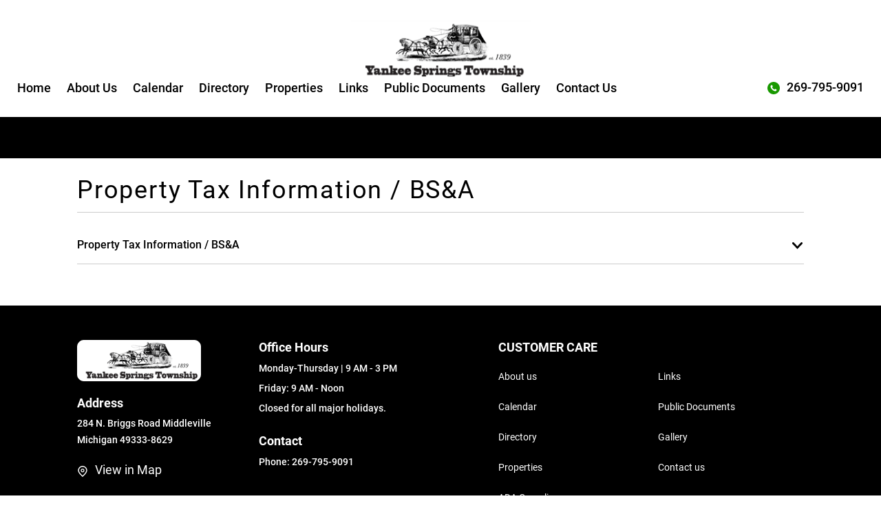

--- FILE ---
content_type: text/html; charset=UTF-8
request_url: https://yankeespringstwp.org/department-details/28
body_size: 2918
content:
<html>

<head>
    <meta charset="UTF-8" />
    <meta name="viewport" content="width=device-width, initial-scale=1" />
    <link rel="shortcut icon" href="https://yankeespringstwp.org/assets/img/favicon.png " type="image/x-icon">
    <title>Yankee Springs Township | Property Tax Information / BS&amp;A</title>


    <link href="https://yankeespringstwp.org/assets/css/front/bootstrap.min.css?1769019271" rel="stylesheet">
    <script src="https://yankeespringstwp.org/assets/js/front/bootstrap.bundle.min.js"></script>

    <link rel="stylesheet" href="https://yankeespringstwp.org/assets/css/front/nav-core.min.css?1769019271">
    <link rel="stylesheet" href="https://yankeespringstwp.org/assets/css/front/nav-layout.min.css?1769019271">
    <link rel="stylesheet" href="https://yankeespringstwp.org/assets/css/front/slick.css?1769019271">
    <link rel="stylesheet" href="https://yankeespringstwp.org/assets/css/front/slick-theme.css?1769019271">

    <!-- <link rel="stylesheet" href="https://yankeespringstwp.org/assets/css/front/bootstrap.min.css?1769019271"> -->
    <link rel="stylesheet" href="https://yankeespringstwp.org/assets/css/front/baguetteBox.min.css?1769019271">

    <link rel="stylesheet" href="https://yankeespringstwp.org/assets/css/front/custom.css?1769019271">
    <link rel="stylesheet" href="https://yankeespringstwp.org/assets/css/front/responsive.css?1769019271">
    
</head>

<body>
    <div id="cover-spin"></div>

    <header>
    <div class="header-inner">
        <div class="logo">
            <a href="https://yankeespringstwp.org">
                <img src="https://yankeespringstwp.org/assets/img/logo.png" alt="Yankee Springs Township">
            </a>
            <a href="#" class="nav-button">
                <div id="nav-icon3">
                    <span></span>
                    <span></span>
                    <span></span>
                </div>

            </a>
        </div>
        <div class="header-menu">
            <nav class="nav">
                <ul>


                    <li><a href="https://yankeespringstwp.org" class="active_menu ">Home
                        </a></li>
                    <li><a href="https://yankeespringstwp.org/about-us"
                            class="active_menu ">About
                            Us</a></li>
                    <li><a href="https://yankeespringstwp.org/calendar"
                            class="active_menu ">Calendar</a></li>
                    <li><a href="https://yankeespringstwp.org/directory"
                            class="active_menu ">Directory</a></li>
                    <li><a href="https://yankeespringstwp.org/properties"
                            class="active_menu ">Properties</a></li>
                    <li><a href="https://yankeespringstwp.org/useful-links"
                            class="active_menu ">Links</a></li>
                    <li><a href="https://yankeespringstwp.org/public-document"
                            class="active_menu ">Public Documents</a></li>
                    <li><a href="https://yankeespringstwp.org/photo-gallery"
                            class="active_menu ">Gallery</a></li>
                    <li><a href="https://yankeespringstwp.org/contact-us"
                            class="active_menu ">Contact Us</a></li>
                    <li><a href="tel:2697959091">
                            <img src="https://yankeespringstwp.org/assets/img/call-icon.svg" alt="">269-795-9091
                        </a>
                    </li>
                </ul>
            </nav>
        </div>
    </div>
</header>

    <section class="content">
            <div class="home-text-slide">
              <p>
                              Pond Application &amp; Ordinance effective 6/20/2025;
                              Planned Mineral Removal Draft 2 is now on the web!
                      </p>
      </div>    <div class="cms-page full-acc">
        <div class="container">
            <div class="page-heading">
                <h1>Property Tax Information / BS&amp;A</h1>
            </div>
            <div class="acc-wrapper acc-plain">
                                                            <div class="acc-container">
                            <div class="acc-toggle">
                                <label>Property Tax Information / BS&amp;A</label>
                                <span class="acc-indicator"></span>
                            </div>

                            <div class="acc-body">
                                                                <p><p><a href="https://bsaonline.com/?uid=734">Home | Yankee Springs Township | BS&amp;A Online (bsaonline.com)</a></p></p>
                            </div>
                        </div>
                                                </div>
        </div>
    </div>
    </section>
    <div id="dynamic_html_div"></div>
    <footer>
    <div class="container">
        <div class="footer-section">
            <div class="footer-left">
                <img src="https://yankeespringstwp.org/assets/img/footer-logo.png" alt="Yankee Springs">
                <p><strong>Address</strong>284 N. Briggs Road Middleville <br>Michigan 49333-8629</p>
                <a href="https://maps.app.goo.gl/M6EGvEBPM7HJDVPA8" target="_blank" aria-label="open in a new tab"
                    rel="noreferrer"><img src="https://yankeespringstwp.org/assets/img/map-icon.svg" alt="">View in Map</a>
            </div>
            <div class="footer-middle">
                <h3>Office Hours</h3>
                <p>Monday-Thursday | 9 AM - 3 PM</p>
                <p>Friday: 9 AM - Noon</p>
                <p>Closed for all major holidays.</p>

                <h3 class="send-heading">Contact</h3>
                <p>Phone:
                    <a href="tel:2697959091">269-795-9091</a>
                </p>
                
            </div>
            <div class="footer-right">
                <h3>CUSTOMER CARE</h3>
                <ul>
                    <li>
                        <a href="https://yankeespringstwp.org/about-us">About us</a>
                    </li>
                    <li>
                        <a href="https://yankeespringstwp.org/useful-links">Links</a>
                    </li>
                    <li>
                        <a href="https://yankeespringstwp.org/calendar">Calendar</a>
                    </li>
                    <li>
                        <a href="https://yankeespringstwp.org/public-document">Public Documents</a>
                    </li>
                    <li>
                        <a href="https://yankeespringstwp.org/directory">Directory</a>
                    </li>
                    <li>
                        <a href="https://yankeespringstwp.org/photo-gallery">Gallery</a>
                    </li>
                    <li>
                        <a href="https://yankeespringstwp.org/properties">Properties</a>
                    </li>
                    <li>
                        <a href="https://yankeespringstwp.org/contact-us">Contact us</a>
                    </li>
                    <li>
                        <a href="https://yankeespringstwp.org/ada-compliance">ADA Compliance</a>
                    </li>
                </ul>
            </div>
        </div>
        <div class="copyright">
            <p>Yankee Springs Township is located in <a href="https://www.barrycounty.org/" target="_blank"
                    aria-label="open in a new tab" rel="noreferrer">Barry County</a>. Read Yankee Springs Township's <a
                    href="https://yankeespringstwp.org/disclaimer">Web Site
                    Disclaimer</a>. <br> Copyright © 2026 - Yankee Springs Township, All Right Reserved.
                Powered by <a href="https://oceaninc.com/" target="_blank" aria-label="open in a new tab"
                    rel="noreferrer">Ocean Omega</a>
            </p>
        </div>
    </div>
</footer>

    <div id="dynamic_footer_content"></div>

    <script src="https://yankeespringstwp.org/assets/js/front/jquery.min.js"></script>
    <script src="https://yankeespringstwp.org/assets/js/front/nav.jquery.min.js"></script>

    <script>
        $('.nav').nav();
    </script>
    <script src="https://yankeespringstwp.org/assets/js/front/jquery-2.2.0.min.js"></script>

    <!-- lite picker-->
    <script src="https://yankeespringstwp.org/assets/libs/litepicker/dist/litepicker.js"></script>
    <script src="https://yankeespringstwp.org/assets/js/front/baguetteBox.min.js"></script>
    <script src="https://yankeespringstwp.org/assets/js/front/slick.js"></script>
    
    <script type="text/javascript">
        $(document).ready(function() {
            baguetteBox.run('.faq-section');
            $('.accordion-item:first-child .accordion-collapse').toggleClass('show');
        });
        $(document).ready(function() {
            baguetteBox.run('.taccordion');
            $('.accordion-item:first-child .accordion-collapse').toggleClass('show');
            $('.accordion-item:first-child .accordion-button').removeClass('collapsed');
        });
        $(document).ready(function() {
            baguetteBox.run('.tz-gallery');
            $('.carousel-item:first-child').toggleClass('active');
        });
        $(document).ready(function() {
            baguetteBox.run('.accordion');
            $('.faq-section .accordion-item:first-child .accordion-collapse').toggleClass('show');
            $('.faq-section .accordion-item:first-child .accordion-button').toggleClass('collapsed');
        });
        $(document).on('ready', function() {
            $(".regular").slick({
                dots: false,
                centerMode: true,
                infinite: true,
                slidesToShow: 4,
                slidesToScroll: 1,
                nav: false,
                responsive: [{
                    breakpoint: 1199,
                    settings: {
                        slidesToShow: 3,
                        slidesToScroll: 1
                    }
                }, {
                    breakpoint: 767,
                    settings: {
                        slidesToShow: 2,
                        slidesToScroll: 1
                    }
                }]
            });
        });
        $(document).on('ready', function() {
            $(".events").slick({
                autoplay: true,
                dots: true,
                infinite: true,
                arrows: false,
                slidesToShow: 2.5,
                slidesToScroll: 1,
                nav: false,
                responsive: [{
                    breakpoint: 1024,
                    settings: {
                        slidesToShow: 3,
                        slidesToScroll: 1
                    }
                }, {
                    breakpoint: 767,
                    settings: {
                        slidesToShow: 2,
                        slidesToScroll: 1
                    }
                }, {
                    breakpoint: 545,
                    settings: {
                        slidesToShow: 1,
                        slidesToScroll: 1
                    }
                }]
            });
        });
        $(document).on('ready', function() {
            $(".calender").slick({
                autoplay: true,
                dots: false,
                infinite: true,
                arrows: false,
                slidesToShow: 1,
                slidesToScroll: 1,
                nav: false
            });
        });


        // Custom-Accordion
        const allAccordion = document.querySelectorAll('.acc-toggle');
        allAccordion.forEach(function(toggle) {
            toggle.addEventListener('click', accFunction);
        });
        let accThis;
        let childEle;

        function accFunction(e) {
            accThis = this;
            childEle = this.parentElement.parentElement;
            if (this.parentElement.classList.contains('acc-open') === true) {
                this.parentElement.classList.remove('acc-open');
                this.parentElement.querySelector('.acc-body').classList.remove('acc-body-active');
            } else {
                closeSiblings();
                this.parentElement.classList.add('acc-open');
                this.parentElement.querySelector('.acc-body').classList.add('acc-body-active');
            }
        }

        function closeSiblings() {
            for (let i = 0; i <= childEle.childElementCount - 1; i++) {
                if (childEle.children[i].classList.contains('acc-open') === true) {
                    for (let j = 0; j <= childEle.children[i].childElementCount - 1; j++) {
                        if (childEle.children[i].children[j].classList.contains('acc-body-active') === true) {
                            childEle.children[i].classList.remove('acc-open');
                            childEle.children[i].children[j].classList.remove('acc-body-active');
                        }
                    }
                }
            }
        }

        function ajaxRequest(url, method = 'post', dataString = {}) {
            showLoadingAnimation();
            return xhrRequest = $.ajax({
                url: url,
                type: method,
                data: dataString,
                dataType: 'json',
                headers: {
                    'X-CSRF-TOKEN': $('meta[name="_token"]').attr('content')
                },
            });
        }


        function ajaxRequestWithFile(url, method = 'post', formSelector) {
            showLoadingAnimation();
            return xhrRequest = $.ajax({
                url: url,
                type: method,
                data: new FormData(document.getElementById(formSelector)),
                dataType: 'json',
                contentType: false,
                cache: false,
                processData: false,
                headers: {
                    'X-CSRF-TOKEN': $('meta[name="_token"]').attr('content')
                },
            });
        }

        function showLoadingAnimation() {
            $('.dataTables_processing').hide(0);
            $('.cover-spin').show(0);
        }

        function removeLoadingAnimation() {
            $('.cover-spin').hide(0);
        }
        $.ajaxSetup({
            headers: {
                'X-CSRF-TOKEN': "N2mvq9RvLaSK4IzwAUT9e530UWrubrEpGCeujgkC"
            }
        });

        function getEventHTML(ele, id = '') {
            var url = "https://yankeespringstwp.org/show/event";
            showLoadingAnimation();
            ajaxRequest(url, "POST", {
                    id: id
                }, )
                .done(function(response) {
                    $('#dynamic_html_div').html(response.html);
                    $('#event-details').modal('show');
                });
        }

        function eventFilter(ele, type) {
            $(".filter-event").removeClass("active");
            $(ele).addClass('active');
            var url = "https://yankeespringstwp.org/filter";
            showLoadingAnimation();
            ajaxRequest(url, "POST", {
                    type: type
                }, )
                .done(function(response) {
                    if (response.events) {
                        $(`#no_event`).html('');
                        $(`#show_event`).html('');
                        $(`#currentEventCount`).html('');
                        $(`#eventDayName`).html('');
                        $(`#show_event`).append(response.events);
                        $(`#currentEventCount`).append(response.currentEventCount);
                        $(`#eventDayName`).append(response.currentEventDate);
                    } else {
                        $(`#show_event`).html('');
                        $(`#currentEventCount`).html('');
                        $(`#eventDayName`).html('');
                        $(`#no_event`).html('');
                        $(`#no_event`).append(response.events);
                        $(`#currentEventCount`).append(response.currentEventCount);
                        $(`#eventDayName`).append(response.currentEventDate);
                    }
                    removeLoadingAnimation();
                });
        }
    </script>
    </body>

</html>


--- FILE ---
content_type: text/css
request_url: https://yankeespringstwp.org/assets/css/front/nav-layout.min.css?1769019271
body_size: 735
content:
@font-face {
    font-family: icon-font;
    src: url(../fonts/icon-font.eot);
    src: url(../fonts/icon-font.eot?#iefix) format('eot'), url(../fonts/icon-font.woff) format('woff'), url(../fonts/icon-font.ttf) format('truetype'), url(../fonts/icon-font.svg#icon-font) format('svg')
}

.icon-desktop:before,
.icon-menu-close:before,
.icon-menu:before,
.icon-mobile:before,
.icon-submenu-down:before,
.icon-submenu-right:before,
.icon-world:before,
.nav .nav-submenu>a:after,
.nav-button:before,
.nav-close:before,
.nav>ul>.nav-submenu>a:after,
header h1:before {
    font-family: icon-font;
    -webkit-font-smoothing: antialiased;
    -moz-osx-font-smoothing: grayscale;
    font-style: normal;
    font-variant: normal;
    font-weight: 400;
    text-decoration: none;
    text-transform: none;
    vertical-align: top
}

.icon-desktop:before {
    content: "\E001"
}

.icon-menu-close:before {
    content: "\E002"
}

.icon-menu:before {
    content: "\E003"
}

.icon-mobile:before {
    content: "\E004"
}

.icon-submenu-down:before {
    content: "\E005"
}

.icon-submenu-right:before {
    content: "\E006"
}

.icon-world:before {
    content: "\E007"
}

.nav-button,
.nav-close {
    position: fixed;
    top: 0;
    width: 2.4rem;
    height: 4.4rem;
    overflow: hidden;
    z-index: 902;
    cursor: pointer;
    text-decoration: none;
    line-height: 4.4rem;
    background: #26201C;
    color: #A69A94
}

.nav-button:before,
.nav-close:before {
    display: block;
    text-align: center
}

.nav-button {
    display: block;
    right: 1rem;
    font-size: 1.7rem
}

.nav-button:before {
    content: "\E003"
}

.nav-close {
    display: none;
    right: 4rem;
    font-size: 1.9rem
}

.nav-close:before {
    content: "\E002"
}

.nav {
    padding-top: 4.4rem;
    background: #26201C;
    color: #A69A94
}

.nav ul {
    border-radius: 0 0 6px 6px;
    background: #26201C
}

.nav ul ul {
    background: #2f2722
}

.nav ul ul ul {
    background: #382f29
}

.nav ul ul ul ul {
    background: #40362f
}

.nav ul ul ul ul ul {
    background: #493e36
}

.nav li {
    border-top: 1px solid #59544F;
    cursor: pointer
}

.nav .nav-submenu>ul {
    margin-left: 10px
}

.nav .nav-submenu>a {
    padding-right: 30px!important
}

.nav a,
.nav a:active,
.nav a:hover,
.nav a:visited {
    text-decoration: none
}

.nav .nav-submenu>a:after {
    position: absolute;
    display: block;
    right: 10px;
    top: 1px;
    content: "\E005"
}

@media only screen and (min-width:992px) {
    header {
        position: relative
    }
    header h1:before {
        content: "\E001"
    }
    .nav-button {
        display: none
    }
    .nav {
        padding: 0!important
    }
    .nav>ul>li {
        border-top: none
    }
    .nav li>ul {
        box-shadow: 0 0 5px 0 rgba(0, 0, 0, .75)
    }
    .nav ul ul ul {
        border-radius: 0 6px 6px
    }
    .nav ul ul ul li:first-child {
        border-top: none
    }
    .nav .nav-left>ul {
        border-radius: 6px 0 6px 6px
    }
    .nav .nav-submenu li {
        min-width: 110px
    }
    .nav .nav-submenu>ul {
        margin: 0
    }
    .nav>ul>.nav-submenu>a:after {
        content: "\E005"
    }
    .nav .nav-submenu>a:after {
        content: "\E006"
    }
}

--- FILE ---
content_type: text/css
request_url: https://yankeespringstwp.org/assets/css/front/custom.css?1769019271
body_size: 6460
content:
@font-face {
    font-family: 'Roboto';
    src: url('fonts/Roboto-ThinItalic.woff2') format('woff2'), url('fonts/Roboto-ThinItalic.woff') format('woff');
    font-weight: 100;
    font-style: italic;
    font-display: swap;
}

@font-face {
    font-family: 'Roboto';
    src: url('fonts/Roboto-Medium.woff2') format('woff2'), url('fonts/Roboto-Medium.woff') format('woff');
    font-weight: 500;
    font-style: normal;
    font-display: swap;
}

@font-face {
    font-family: 'Roboto';
    src: url('fonts/Roboto-Thin.woff2') format('woff2'), url('fonts/Roboto-Thin.woff') format('woff');
    font-weight: 100;
    font-style: normal;
    font-display: swap;
}

@font-face {
    font-family: 'Roboto';
    src: url('fonts/Roboto-MediumItalic.woff2') format('woff2'), url('fonts/Roboto-MediumItalic.woff') format('woff');
    font-weight: 500;
    font-style: italic;
    font-display: swap;
}

@font-face {
    font-family: 'Roboto';
    src: url('fonts/Roboto-Black.woff2') format('woff2'), url('fonts/Roboto-Black.woff') format('woff');
    font-weight: 900;
    font-style: normal;
    font-display: swap;
}

@font-face {
    font-family: 'Roboto';
    src: url('fonts/Roboto-Regular.woff2') format('woff2'), url('fonts/Roboto-Regular.woff') format('woff');
    font-weight: normal;
    font-style: normal;
    font-display: swap;
}

@font-face {
    font-family: 'Roboto';
    src: url('fonts/Roboto-Bold.woff2') format('woff2'), url('fonts/Roboto-Bold.woff') format('woff');
    font-weight: bold;
    font-style: normal;
    font-display: swap;
}

@font-face {
    font-family: 'Roboto';
    src: url('fonts/Roboto-Italic.woff2') format('woff2'), url('fonts/Roboto-Italic.woff') format('woff');
    font-weight: normal;
    font-style: italic;
    font-display: swap;
}

@font-face {
    font-family: 'Roboto';
    src: url('fonts/Roboto-LightItalic.woff2') format('woff2'), url('fonts/Roboto-LightItalic.woff') format('woff');
    font-weight: 300;
    font-style: italic;
    font-display: swap;
}

@font-face {
    font-family: 'Roboto';
    src: url('fonts/Roboto-Light.woff2') format('woff2'), url('fonts/Roboto-Light.woff') format('woff');
    font-weight: 300;
    font-style: normal;
    font-display: swap;
}

@font-face {
    font-family: 'Roboto';
    src: url('fonts/Roboto-BoldItalic.woff2') format('woff2'), url('fonts/Roboto-BoldItalic.woff') format('woff');
    font-weight: bold;
    font-style: italic;
    font-display: swap;
}

@font-face {
    font-family: 'Roboto';
    src: url('fonts/Roboto-BlackItalic.woff2') format('woff2'), url('fonts/Roboto-BlackItalic.woff') format('woff');
    font-weight: 900;
    font-style: italic;
    font-display: swap;
}

body {
    font-family: 'Roboto' !important;
    font-size: 14px;
    line-height: 24px;
    color: #000;
}

a,
a:hover,
a:focus {
    transition: 0.3s;
    outline: none;
    text-decoration: none;
}

.container {
    position: relative;
    max-width: 1080px !important;
}


/* Header */

header {
    padding: 15px 30px;
}

.header-inner {
    display: flex;
    align-items: center;
    /* justify-content: space-between; */
}

.header-inner .logo,
.header-inner .search-box {
    width: 260px;
}

.header-inner .header-menu {
    width: calc(100% - 260px);
    text-align: left;
    padding-left: 80px;
}

.header-inner nav.nav,
.header-inner .nav ul {
    background: transparent;
    box-shadow: none;
    line-height: unset;
    position: unset !important;
    height: unset;
}

.header-inner .nav li {
    margin: 0 20px;
    vertical-align: middle;
    float: none;
}

.header-inner .nav a,
.top-right a {
    font-size: 20px;
    color: #000;
    font-weight: 500;
    position: relative;
    padding: 0;
    background: transparent !important;
}

.top-right {
    text-align: right;
}

.header-inner .nav a:after {
    content: "";
    border-bottom: 2px solid #000;
    display: block;
    position: absolute;
    left: 0;
    right: 0;
    border-radius: 100px;
    padding: 0;
    bottom: -10px;
    width: 0;
    transition: 0.3s;
}

.header-inner .nav a:first-child.active:after {
    display: none;
}

.header-inner .nav a:hover:after,
.header-inner .nav a.active:after {
    width: 100%;
    transition: 0.3s;
}

.top-inner {
    display: grid;
    grid-template-columns: 1fr 1fr 1fr;
    margin-bottom: 10px;
    align-items: center;
}

.top-right a img {
    margin-right: 10px;
}

.search-box {
    position: relative;
    width: 400px;
    margin: 0 auto;
}

.search-box input {
    background: #f4f4f4 !important;
    height: 40px !important;
    border: none !important;
    border-radius: 10px !important;
    width: 100% !important;
    padding: 0 15px !important;
    -webkit-box-sizing: border-box !important;
    box-sizing: border-box !important;
    margin: 0 !important;
}

.search-box button {
    position: absolute;
    top: 1px;
    right: 15px;
    border: none;
    bottom: 1px;
    padding: 0;
    background: transparent;
    height: 40px;
}

.carousel-item img {
    height: 550px;
}

.gallery {
    padding: 30px 0;
}

.gallery button.slick-arrow {
    display: none !important;
}

.gallery section {
    margin: 0 !important;
}

.slick-slide {
    height: unset;
}

.gallery img {
    border-radius: 15px;
    width: 100%;
    height: 500px;
    object-fit: cover;
}

.gallery .slick-slide {
    padding: 0 15px;
    outline: none;
}

.custom-heading h3 {
    font-size: 32px;
    margin-bottom: 30px;
    font-weight: 600;
}

.gallery .custom-heading {
    text-align: center;
}

.faq-section {
    padding-top: 50px;
}

.faq-section .acc-wrapper {
    display: block;
}

.faq-section .acc-toggle label {
    font-size: 16px;
    color: #000;
    font-weight: 600;
}

.faq-section .acc-body {
    padding: 10px 0 0 0;
    font-size: 16px;
    line-height: 26px;
}

.faq-section .accordion-item:last-child {
    border: none;
}

.accordion-button::after {
    background-image: url(../../img/down-arrow.svg) !important;
    width: 15px;
    height: 15px;
    background-size: 15px;
}

.faq-section .accordion-button:not(.collapsed)::after {
    transform: unset;
}

.faq-section .accordion-button.collapsed::after {
    transform: rotate(-180deg);
}

.faq-section .acc-toggle {
    border: none;
    padding: 0;
}

.faq-section .acc-container {
    border-bottom: 1px solid #ccc;
    padding: 15px 0;
}

.faq-section .acc-toggle .acc-indicator {
    top: 5px;
}

.acc-toggle .acc-indicator::before {
    width: 15px;
    height: 15px;
    background-size: 15px;
}


/* End Header */


/* Home page */

.banner-text h1 {
    position: absolute;
    margin: 0;
    bottom: 30px;
    color: #fff;
    font-size: 76px;
}

.banner-text h1 strong {
    font-size: 46px;
    font-weight: 500;
    display: block;
}

.home-text-slide {
    background: #000;
    padding: 18px 5px;
    text-align: center;
    overflow: hidden;
}

.home-text-slide p {
    margin: 0;
    font-size: 16px;
    text-align: right;
    color: #fff;
    -moz-transform: translateX(100%);
    -webkit-transform: translateX(100%);
    transform: translateX(100%);
    -moz-animation: my-animation 60s linear infinite;
    -webkit-animation: my-animation 60s linear infinite;
    animation: my-animation 60s linear infinite;
    white-space: nowrap;
}


/* for Firefox */

@-moz-keyframes my-animation {
    from {
        -moz-transform: translateX(100%);
    }
    to {
        -moz-transform: translateX(-100%);
    }
}


/* for Chrome */

@-webkit-keyframes my-animation {
    from {
        -webkit-transform: translateX(100%);
    }
    to {
        -webkit-transform: translateX(-100%);
    }
}

@keyframes my-animation {
    from {
        -moz-transform: translateX(100%);
        -webkit-transform: translateX(100%);
        transform: translateX(100%);
    }
    to {
        -moz-transform: translateX(-100%);
        -webkit-transform: translateX(-100%);
        transform: translateX(-100%);
    }
}

.home-text-slide p:hover {
    animation-play-state: paused;
}

.home-quick-links {
    padding: 50px 0;
    background: #f4f4f4;
}

.home-quick-links h2 {
    font-size: 32px;
    margin-bottom: 30px;
}

.quick-links-left ul {
    margin: 0;
    padding: 0;
    list-style: none;
    display: grid;
    grid-template-columns: 1fr 1fr;
    grid-gap: 10px;
}

.quick-links-left ul li {
    position: relative;
    padding-left: 20px;
}

.quick-links-left ul li a {
    color: #000;
    font-size: 16px;
    font-weight: 500;
}

.quick-links-left ul li:before {
    content: "";
    width: 10px;
    height: 10px;
    border: 3px solid #000;
    border-radius: 100px;
    display: inline-block;
    position: absolute;
    left: 0;
    top: 7px;
}

.quick-link-main {
    display: flex;
    grid-gap: 30px;
    justify-content: space-between;
}

.quick-link-main .quick-links-left {
    width: 66%;
}

.quick-link-main .quick-links-right {
    width: 34%;
}

.weather-details {
    overflow: hidden;
    z-index: 11;
    position: relative;
    padding: 30px 20px 40px 20px;
    display: flex;
    flex-direction: column;
    align-items: center;
    height: 100%;
    justify-content: center;
}

.quick-links-right {
    position: relative;
    border-radius: 10px;
    overflow: hidden;
    background: linear-gradient(136deg, #00518C 1.34%, #003B65 98.38%);
}

.quick-links-right:before {
    content: "";
    width: 307px;
    height: 307px;
    background: #005491;
    display: block;
    border-radius: 1000px;
    position: absolute;
    backdrop-filter: blur(2px);
    top: -120px;
    left: -40px;
}

.quick-links-right:after {
    content: "";
    width: 130px;
    height: 130px;
    background: #005491;
    display: block;
    border-radius: 1000px;
    position: absolute;
    backdrop-filter: blur(2px);
    bottom: -50px;
    right: -50px;
}

.weather-details .cels-details h3 {
    font-size: 42px;
    color: #fff;
    position: relative;
    display: inline-block;
}

.weather-details .cels-details h3:after {
    content: "";
    width: 10px;
    height: 10px;
    border: 2px solid #fff;
    display: inline-block;
    border-radius: 100px;
    top: 0;
    position: absolute;
    right: -15px;
}

.weather-details .cels-details p {
    display: inline-block;
    float: right;
    color: #fff;
    font-size: 18px;
    font-weight: 500;
}

.weather-details h4 {
    color: #fff;
    font-size: 18px;
    font-weight: 500;
    margin: 10px 0 0 0;
}

.weather-details strong {
    color: #fff;
    font-weight: normal;
    font-size: 20px;
    text-align: center;
}

.quick-links-right .grid-3 {
    border-top: 1px solid #ccc;
    margin-top: 20px;
    padding-top: 20px;
    display: grid;
    grid-template-columns: 1fr 1fr 1fr;
    text-align: center;
    justify-content: space-between;
    grid-gap: 50px;
}

.quick-links-right .single-details h5 {
    color: #fff;
    font-size: 18px;
    font-weight: 500;
    margin-top: 10px;
}

.quick-links-right .single-details h5 span {
    font-size: 12px;
}

.four-boxes {
    margin: 30px 0;
}

.four-boxes .boxes-inner {
    display: grid;
    grid-template-columns: 1fr 1fr 1fr 1fr;
    grid-gap: 30px;
}

.four-boxes .boxes-inner .single-box {
    background: #f4f4f4;
    border-radius: 15px;
    padding: 25px 15px 25px 25px;
}

.four-boxes .boxes-inner .single-box h3 {
    font-size: 16px;
    line-height: 28px;
    font-weight: 600;
    margin-top: 15px;
    margin-bottom: 0;
    color: black;
}

.events-section {
    margin-top: 50px;
    position: relative;
}

.events-section:after {
    content: "";
    background: #F4F4F4;
    position: absolute;
    height: 200px;
    left: 0;
    right: 0;
    bottom: 0;
    z-index: -1;
}

.events-section .event-btn {
    padding: 0 0 40px 0;
}

.events-section .event-btn a {
    color: #000;
    text-transform: uppercase;
    font-size: 18px;
    font-weight: 700;
}

.events-section .event-btn img {
    margin-left: 15px;
}

.event-left img {
    border-radius: 0 50px 50px 50px;
}

.event-inner {
    display: flex;
    justify-content: space-between;
}

.slick-dots {
    bottom: -35px;
}

.slick-dots li button {
    width: 8px;
    height: 8px;
    display: block;
    background: transparent;
    border: 3px solid #000;
    border-radius: 100px;
}

.slick-dots li.slick-active button {
    background: #000;
}

.slick-dots li button:before {
    display: none;
}

.event-inner .event-left {
    width: 33%;
}

.event-inner .event-right {
    width: 67%;
    padding-left: 20px;
}


/* .events .slick-slide {
    padding: 0;
    margin-right: 70px;
    margin-left: -40px;
} */

.events .slick-slide {
    display: inline-flex;
    margin-left: -130px;
}

.events .slick-slide .event-details {
    border-radius: 30px;
    background: #FFF;
    box-shadow: 0px 4px 10px 0px rgba(0, 0, 0, 0.25);
    height: 240px;
    padding: 20px 15px;
}

.events-section .slick-slide .event-details h4 {
    font-size: 20px;
}

.event-inner .event-right .slick-list {
    padding-top: 10px !important;
    padding-bottom: 10px !important;
}

.event-inner .event-right h3 {
    font-size: 14px;
    position: relative;
    padding-left: 25px;
    margin: 10px 0;
    line-height: 24px;
}

.event-inner .event-right h3 img {
    width: 20px;
    display: inline-block;
    position: absolute;
    left: 0;
    top: 0;
}

.event-inner .event-right a {
    color: #000;
    font-size: 18px;
    font-weight: 600;
    height: 45px;
    display: block;
    overflow: hidden;
}

.event-inner .event-right h5 {
    font-size: 16px;
}

.event-inner .event-right p {
    margin-bottom: 7px;
    position: relative;
    padding-left: 48px;
}

.event-inner .event-right p strong {
    display: inline-block;
    margin-right: 5px;
    position: absolute;
    left: 0;
    width: 40px;
}


/* End Home page */


/* Footer */

footer {
    background: #000;
    padding-top: 50px;
}

.footer-section {
    display: flex;
    grid-gap: 30px;
    justify-content: space-between;
}

.footer-section .footer-left {
    width: 25%;
}

.footer-section .footer-middle {
    width: 33%;
}

.footer-section .footer-right {
    width: 42%;
}

.footer-section .footer-left>img {
    margin-bottom: 20px;
}

.footer-section .footer-left p {
    font-weight: 500;
    margin-bottom: 20px;
}

.footer-section .footer-left p strong {
    display: block;
    font-weight: bold;
    font-size: 18px;
    margin-bottom: 5px;
}

.footer-section .footer-left a {
    font-size: 18px;
    color: #fff;
}

.footer-section .footer-left a img {
    margin-right: 10px;
}

footer h3 {
    color: #fff;
    font-size: 18px;
    font-weight: 600;
}

footer h3.send-heading {
    margin-top: 25px;
}

footer p {
    color: #fff;
    font-weight: 500;
    margin-bottom: 5px;
}

footer p a {
    color: #fff;
    font-weight: 500;
}

footer ul {
    margin: 20px 0 0 0;
    padding: 0;
    list-style: none;
    display: grid;
    grid-template-columns: 1fr 1fr;
    grid-gap: 20px;
}

footer ul li a {
    color: #fff;
}

footer ul li a:hover,
footer ul li a:focus {
    color: #fff;
}

.copyright {
    margin-top: 30px;
    border-top: 1px solid #fff;
    padding: 10px;
    text-align: center;
}

.copyright p {
    line-height: 30px;
    font-size: 12px;
}

.copyright p a {
    text-decoration: underline;
}

.copyright p a:hover,
.copyright p a:focus {
    color: #fff;
    text-decoration: none;
}


/* End Footer */


/* CMS page */

.cms-page p {
    font-size: 16px;
    line-height: 28px;
}

section.content {
    min-height: calc(100% - 535px);
    margin: 0 0 60px;
}

.page-heading h1 {
    padding: 5px 20px 10px 0;
    font-size: 36px;
    margin-bottom: 20px;
    font-weight: 400;
    border-bottom: 1px solid #CCCCCC;
    margin-top: 20px;
    letter-spacing: 0.05em;
}

ul.links-list {
    list-style: none;
    margin: 0;
    padding: 0;
}

ul.links-list li a {
    margin-left: 15px;
    position: relative;
    display: inline-block;
    padding: 5px 15px;
    color: #000;
}

ul.links-list li a:before {
    content: "";
    width: 5px;
    height: 5px;
    display: inline-block;
    position: absolute;
    top: 14px;
    left: 0;
    background: #333;
    border-radius: 100px;
}

ul.links-list li h5 {
    font-size: 18px;
    margin: 25px 0 10px;
}

.contct-inner {
    display: flex;
    margin-bottom: 100px;
    justify-content: space-between;
    grid-gap: 30px;
}

.contct-inner .contact-left {
    width: 60%;
}

.contct-inner .contact-right {
    width: 40%;
}

.contct-inner .contact-left h2 {
    font-size: 24px;
    font-weight: 600;
    margin-top: 35px;
    text-transform: uppercase;
}

.contct-inner .contact-left h2:first-child {
    margin-top: 0;
}

.contct-inner .contact-left h2 a {
    color: #000;
}

.contct-inner .contact-left p {
    font-weight: 500;
    line-height: 28px;
    font-size: 16px;
}

.contct-inner .contact-right .map {
    position: relative;
}

.contct-inner .contact-right .map:before {
    content: "";
    background: #000;
    top: 10px;
    position: absolute;
    bottom: -10px;
    right: 10px;
    left: -10px;
    z-index: -1;
}

.contct-inner .contact-right .map iframe {
    box-shadow: 10px -10px 14px 0px rgba(0, 0, 0, 0.15);
}

.container.gallery-container {
    background-color: #fff;
    color: #35373a;
    min-height: 100vh;
    padding: 30px 50px;
}

.gallery-container h1 {
    text-align: center;
    margin-top: 50px;
    font-family: 'Droid Sans', sans-serif;
    font-weight: bold;
}

.gallery-container p.page-description {
    text-align: center;
    margin: 25px auto;
    font-size: 18px;
    color: #999;
}


/* Override bootstrap column paddings */

.gallery-inner {
    display: grid;
    grid-template-columns: 1fr 1fr 1fr;
    grid-gap: 15px;
}

.tz-gallery .row>div {
    padding: 10px;
}

.tz-gallery .lightbox img {
    width: 100%;
    border-radius: 0;
    position: relative;
    height: 220px;
    object-fit: cover;
}

.galler-box {
    border: 1px solid #ccc;
    padding: 5px;
    text-align: center;
}

.galler-box a.lightbox {
    display: block;
    position: relative;
}

.galler-box h3 {
    margin: 0;
    font-size: 18px;
    padding: 20px 0 15px;
    letter-spacing: 0.03em;
}


/* .tz-gallery .lightbox:before {
    position: absolute;
    top: 50%;
    left: 50%;
    margin-top: -13px;
    margin-left: -13px;
    opacity: 0;
    color: #fff;
    font-size: 26px;
    font-family: 'Glyphicons Halflings';
    content: '\e003';
    pointer-events: none;
    z-index: 9000;
    transition: 0.4s;
} 

.tz-gallery .lightbox:after {
    position: absolute;
    top: 0;
    left: 0;
    width: 100%;
    height: 100%;
    opacity: 0;
    background-color: rgba(46, 132, 206, 0.7);
    content: '';
    transition: 0.4s;
}
*/

.tz-gallery .lightbox:hover:after,
.tz-gallery .lightbox:hover:before {
    opacity: 1;
}

.baguetteBox-button {
    background-color: transparent !important;
}

.directory-inner {
    display: grid;
    grid-template-columns: 1fr 1fr;
    grid-gap: 60px 30px;
    margin-top: 70px;
}

.directory-boxes {
    background: #F1F1F1;
    border-radius: 20px;
    padding: 45px 20px 20px 20px;
    display: flex;
    grid-gap: 15px;
}

.direcotry-right h3 {
    font-size: 16px;
    font-weight: 600;
    text-transform: uppercase;
    margin-top: 5px;
}

.direcotry-right a {
    color: #000;
    display: block;
    margin: 8px 0;
    font-weight: 500;
}

.direcotry-right button {
    background: transparent !important;
    border: none;
    color: #0078CF !important;
    padding: 0;
    font-weight: bold;
    font-size: 14px;
    float: right;
    box-shadow: none !important;
    outline: none !important;
    margin-top: 10px;
}

.directory-boxes .direcotry-left {
    width: 100px;
}

.directory-boxes .direcotry-right {
    width: calc(100% - 100px);
    word-break: break-all;
}

.directory-boxes {
    position: relative;
}

.directory-boxes .directory-name {
    position: absolute;
    top: -25px;
    left: 0;
    text-align: center;
    display: inline-block;
    line-height: 50px;
    right: 0;
    margin: 0 auto;
}

.directory-boxes .directory-name h2 {
    font-size: 16px;
    margin: 0 auto;
    color: #fff;
    display: inline-block;
    background: #333;
    border-radius: 100px;
    padding: 14px 20px;
    min-width: 200px;
    font-weight: normal;
    letter-spacing: 0.03em;
}

.directory-inner .modal-body h2 {
    position: absolute;
    top: -25px;
    left: 0px;
    font-size: 18px;
    color: rgb(255, 255, 255);
    text-transform: uppercase;
    text-align: center;
    display: inline-block;
    width: 360px;
    height: 50px;
    line-height: 50px;
    right: 0px;
    background: rgb(51, 51, 51);
    border-radius: 100px;
    margin: 0px auto;
}

.direcotry-right button.btn-close {
    background-color: #000 !important;
    width: 50px;
    height: 50px;
    margin: 0;
    opacity: 1;
    border-radius: 100px;
    position: absolute;
    top: -20px;
    right: -25px;
    background-image: url(../../img/cross-icon.svg) !important;
    background-repeat: no-repeat !important;
    background-position: center !important;
    z-index: 9;
}

.directory-inner .modal-dialog {
    margin-top: 155px;
    box-shadow: 0px 4px 64px 0px rgba(0, 0, 0, 0.55);
    max-width: 900px;
    border-radius: 25px;
}

.directory-inner .modal {
    background: rgba(255, 255, 255, 0.80);
    backdrop-filter: blur(5px);
}

.directory-inner .modal-body {
    padding: 55px;
}

.popup-inner {
    display: flex;
}

.popup-inner .dir-left {
    width: 43%;
    text-align: center;
    border-right: 1px solid #000000;
}

.popup-inner .dir-right {
    width: 57%;
    padding-left: 60px;
}

.popup-inner .dir-left img {
    border-radius: 10px;
    width: 200px;
    height: 250px;
}

.direcotry-left img {
    border-radius: 10px;
    width: 100px;
    height: 120px;
    object-fit: cover;
}

.direcotry-right .dir-left h3 {
    font-size: 18px;
    margin: 15px 0 5px;
}

.direcotry-right .dir-left a {
    font-size: 16px;
    font-weight: 600;
}

.dir-right ul {
    padding: 0;
    margin: 0;
}

.dir-right ul li {
    margin-bottom: 8px;
}

.directory-inner .modal-dialog .modal-content {
    border-radius: 25px;
    border: none;
}

.attached-pdf ul {
    padding: 0;
    margin: 0;
    list-style: none;
    display: grid;
    grid-template-columns: 1fr 1fr;
    grid-gap: 0 15px;
}

.attached-pdf ul li {
    display: flex;
    justify-content: space-between;
    overflow: hidden;
    border-bottom: 1px solid #ccc;
    padding: 10px 0;
    align-items: center;
}

.attached-pdf ul li img {
    width: 20px;
    display: inline-block;
}

.attached-pdf ul li strong {
    padding: 0;
    display: inline-block;
    font-weight: normal;
}

.attached-pdf ul li a {
    display: inline-block;
    padding: 5px;
    background: #f3f3f3;
    text-align: center;
}

.attached-pdf .pdf-icon {
    display: flex;
}

.attached-pdf ul li a.view-pdf {
    border-right: 2px solid #fff;
}

.attached-pdf ul li a.view-link {
    border-left: 2px solid #fff;
}

.attached-pdf h4 {
    margin: 20px 0 10px 0;
    font-size: 18px;
    background: #f3f3f3;
    padding: 10px;
}

.attached-pdf h4:first-child {
    margin-top: 0;
}

.attached-pdf h2 {
    font-size: 22px;
    margin: 30px 0 0;
}

.attached-pdf h2:first-child {
    margin: 0;
}

.disclaimer-page p {
    font-size: 16px;
    line-height: 26px;
    margin-bottom: 20px;
}

.disclaimer-page h2 {
    margin-bottom: 15px;
}


/* End CMS page */

.calendar-wrapper {
    height: auto;
    max-width: 730px;
    margin: 0 auto;
}

.calendar-header {
    background-color: #333;
    padding: 10px 20px;
    color: #fff;
    font-weight: 300;
    position: relative;
}

.header-title {
    padding-left: 15%;
}

.calendar-content {
    background-color: #fff;
    padding: 20px;
    padding-left: 5%;
    padding-right: 5%;
    overflow: hidden;
}

.event-mark {
    width: 5px;
    height: 5px;
    background-color: teal;
    border-radius: 100px;
    position: absolute;
    left: 46%;
    top: 70%;
}

.calendar-footer {
    height: 200px;
    text-align: center;
    position: relative;
    overflow: hidden;
}

.addForm {
    position: absolute;
    top: 100%;
    width: 100%;
    height: 100%;
    background-color: #4b5889 !important;
    transition: top 0.5s cubic-bezier(1, 0, 0, 1);
    padding: 0 5px 0 5px;
}

.addForm input {
    color: #fff;
}

.addForm .row {
    padding-left: 0.75rem;
    padding-right: 0.75rem;
    margin-bottom: 0;
}

.addForm h4 {
    color: #fff;
    margin-bottom: 1rem;
}

.addEventButtons {
    text-align: right;
    padding: 0 0.75rem 0 0.75rem;
}

.addEventButtons a {
    color: black;
    font-weight: 300;
}

.emptyForm {
    display: flex;
    align-items: center;
    justify-content: center;
    height: 200px;
}

.emptyForm h4 {
    color: #000;
}

.sidebar-wrapper {
    color: #000;
    padding-top: 0;
    padding-bottom: 20px;
    font-weight: 300;
    padding-left: 0;
    padding-right: 0;
}

.sidebar-title h4 {
    margin-top: 0;
}

.sidebar-events {
    overflow-x: hidden;
    overflow-y: hidden;
    margin-bottom: 30px;
}

.event-desc h3 img {
    display: inline-block;
    width: 21px;
    vertical-align: middle;
}

.event-desc h3 span {
    vertical-align: middle;
    margin-left: 5px;
}

.empty-message {
    font-size: 18px;
}

.eventCard {
    background-color: #fff;
    color: black;
    padding: 12px 24px 12px 24px;
    border-bottom: 1px solid #E5E5E5;
    white-space: nowrap;
    position: relative;
    animation: slideInDown 0.5s;
}

.eventCard-header {
    font-weight: bold;
}

.eventCard-description {
    color: grey;
}

.eventCard-mark-wrapper {
    position: absolute;
    right: 0;
    top: 0;
    height: 100%;
    width: 60px;
    background: linear-gradient(to right, rgba(255, 255, 255, 0) 0%, rgba(255, 255, 255, 1) 25%, rgba(255, 255, 255, 1) 100%);
}

.eventCard-mark {
    width: 8px;
    height: 8px;
    background-color: #b39ddb;
    border-radius: 100px;
    position: absolute;
    left: 50%;
    top: 45%;
}

.day-mark {
    width: 7px;
    height: 7px;
    background-color: #b39ddb;
    border-radius: 100px;
    position: absolute;
    left: 47%;
    top: 67%;
}

.content-wrapper {
    padding-top: 50px;
    padding-bottom: 50px;
    margin-left: 300px;
}

#table-body .col:hover {
    cursor: pointer;
    /*border: 1px solid grey;*/
    background-color: #E0E0E0;
}

.empty-day:hover {
    cursor: default !important;
    background-color: #fff !important;
}

#table-body .row .col {
    padding: 5px !important;
}

#table-header .row {
    margin-bottom: 10px;
}

#table-body .col {
    border: 1px solid transparent;
}

#table-body .row {
    margin-bottom: 0;
}

#table-body .col {
    padding-top: 1.3rem !important;
    padding-bottom: 1.3rem !important;
}

#calendar-table {
    text-align: center;
}

.prev-button {
    position: absolute;
    cursor: pointer;
    left: 0%;
    top: 23%;
    color: grey !important;
}

.prev-button i {
    font-size: 4em;
}

.next-button {
    position: absolute;
    cursor: pointer;
    right: 0%;
    top: 23%;
    color: grey !important;
}

.prev-button i,
.next-button i {
    font-size: 35px !important;
}

.addEvent {
    box-shadow: 0 5px 15px rgb(57, 168, 228);
    background-color: #39a8e4;
    padding: 10px;
    padding-left: 3em;
    padding-right: 3em;
    cursor: pointer;
    border-radius: 25px;
    color: #fff !important;
    background-image: linear-gradient(135deg, #8d8dd4, #45ced4);
}

.addEvent:hover {
    transition: box-shadow 0.5s;
    box-shadow: 0 4px 25px rgb(57, 168, 228);
}

.mobile-header {
    padding: 0;
    display: none;
    padding-top: 20px;
    padding-bottom: 20px;
    position: fixed;
    z-index: 99;
    width: 100%;
    background-color: #5a649c !important;
}

.mobile-header a i {
    color: #fff;
    font-size: 38px;
}

.mobile-header h4 {
    color: #fff;
}

.mobile-header .row {
    margin-bottom: 0;
}

.mobile-header h4 {
    margin: 0;
    font-family: 'Roboto', sans-serif;
    font-weight: 300;
}

.calendar-main .side-nav {
    position: unset !important;
    width: auto;
    height: unset;
    background: #fff !important;
    box-shadow: none;
}


/* .calendar-main {
    display: flex;
    grid-gap: 30px;
    justify-content: space-between;
} */

.litepicker {
    display: block !important;
    width: 100%;
}

.litepicker .container__main {
    width: 100%;
}

.sidebar-title h3 {
    font-size: 20px;
    border-bottom: 1px solid #ccc;
    padding: 12px 0;
    margin-top: 0;
}

.calendar-left {
    width: 57%;
}

.calendar-right {
    width: 27%;
}

.header-title {
    padding: 0;
    text-align: center;
    margin: 0;
}

.header-title h3 {
    font-size: 18px;
    margin: 5px 0 10px 0;
}

.header-title h5 {
    font-size: 14px;
    margin: 0;
}

.calendar-header .row.header-title {
    margin: 0;
}

#table-body .blue.lighten-3 {
    background: #333 !important;
    color: #fff;
}

.single-event {
    border-bottom: 1px solid #ccc;
    padding: 20px;
    display: flex;
    grid-gap: 25px;
}

.single-event .event-img {
    width: 130px;
}

.single-event .event-img img {
    border: 1px solid #ccc;
    padding: 5px;
    width: 130px;
    height: 130px;
    object-fit: cover;
    border-radius: 10px;
}

.single-event .event-desc .slider-desc {
    height: 50px;
    overflow: hidden;
}

.single-event .event-desc {
    width: calc(100% - 130px);
}

.event-desc a {
    color: #333;
    text-decoration: underline;
    font-size: 20px;
    display: block;
    margin-bottom: 10px;
}

.event-desc h3 {
    font-size: 16px;
    margin: 0 0 10px 0;
    font-weight: normal;
}

.event-desc p {
    font-size: 16px;
    color: #000;
    line-height: 26px;
    font-weight: 400;
    margin: 0;
}

.litepicker .container__months .month-item-weekdays-row>div,
.litepicker .container__days .day-item,
.litepicker .container__months .month-item-header div {
    font-size: 14px;
}

.litepicker .container__days .day-item.is-today {
    background: #f3f3f3;
}

.single-event:last-child {
    border: none;
}

.litepicker .container__days .day-item.is-end-date {
    background: #000;
}

.calender-slider .single-event {
    border: none;
    padding: 0;
    display: flex !important;
}

.calender-slider .slider {
    height: unset;
}

.calender-slider {
    background: #f3f3f3;
    padding: 20px;
    margin-bottom: 50px;
    border: 1px solid #ccc;
    border-radius: 10px;
    overflow: hidden;
}

.calender-slider .slick-dots {
    text-align: center;
}

.sidebar-title h5 {
    font-size: 16px;
    font-weight: normal;
    letter-spacing: 0.05em;
    margin-bottom: 0;
}

.show_event,
.no_event {
    background: #f9f9f9;
    border-radius: 10px;
}

@media (max-width:992px) {
    .content-wrapper {
        margin-left: 0;
    }
    .mobile-header {
        display: block;
    }
    .calendar-wrapper {
        margin-top: 80px;
    }
    .sidebar-wrapper {
        background-color: #EEEEEE !important;
    }
    .empty-message {
        color: black;
    }
}

@media (max-width:767px) {
    .content-wrapper .container {
        width: auto;
    }
    .calendar-content {
        padding-left: 5%;
        padding-right: 5%;
    }
    body .row {
        margin-bottom: 0;
    }
}

@media (max-width:450px) {
    .content-wrapper {
        padding-left: 0;
        padding-right: 0;
    }
    .content-wrapper .container {
        padding-left: 0;
        padding-right: 0;
    }
}

.acc-toggle {
    padding: 15px 0;
    overflow: hidden;
    position: relative;
    cursor: pointer;
    border-bottom: 1px solid #ccc;
}

.acc-toggle label {
    font-size: 16px;
    font-weight: 500;
    cursor: pointer;
    padding-right: 20px;
}

.acc-toggle label.not-found-pdf {
    display: block;
    text-align: center;
    padding: 10px 0;
    text-transform: capitalize;
    opacity: 0.6;
}

.acc-toggle .acc-indicator {
    position: absolute;
    top: 18px;
    right: 0;
    width: 20px;
    height: 20px;
    cursor: pointer;
}

.acc-toggle .acc-indicator::before {
    content: "";
    position: absolute;
    left: 0;
    top: 0;
    background-image: url(../../img/down-arrow.svg);
    width: 20px;
    height: 20px;
    background-repeat: no-repeat;
    background-position: center;
}

.acc-body {
    padding: 15px 30px;
    display: none;
}

.acc-body p {
    color: #ffffff;
}

.acc-body.acc-body-active {
    display: block;
}

.acc-container.acc-open .acc-indicator {
    transform: rotate(180deg);
}

.acc-outline .acc-container,
.acc-outline .acc-toggle {
    background-color: #ffffff;
    color: #000000;
    border: 2px solid;
    box-shadow: none;
}

.acc-outline .acc-toggle {
    margin: -2px;
    padding: 13px 30px;
}

.acc-outline .acc-toggle .acc-indicator {
    top: 16px;
}

.acc-outline .acc-body p {
    color: #000000;
}

.acc-plain .acc-container,
.acc-plain .acc-toggle {
    background-color: #ffffff;
    color: #000000;
}

.acc-plain .acc-body p {
    color: #000000;
}

.acc-wrapper {
    display: grid;
    grid-template-columns: 1fr 1fr;
    grid-gap: 20px 30px;
}

.acc-body {
    padding: 0;
}

.sub-cat {
    background: #f4f4f4;
    padding: 8px 15px;
}

.sub-cat .acc-toggle {
    background: transparent;
    border: none;
    padding: 0;
}

.sub-cat ul {
    padding: 0;
    margin: 20px 0;
    list-style: none;
    display: grid;
    grid-template-columns: 1fr 1fr;
    grid-gap: 20px;
}

.sub-cat ul li a {
    color: #000;
    font-size: 14px;
}

.sub-cat ul li a img {
    margin-right: 7px;
}

.sub-cat .acc-toggle .acc-indicator {
    top: 0;
}

.sub-cat .acc-toggle .acc-indicator {
    top: 0;
    transform: rotate(0);
}

.sub-cat.acc-open .acc-toggle .acc-indicator {
    top: 0;
    transform: rotate(180deg);
}

.gallery-inner.property-page {
    grid-gap: 30px;
}

.property-page .galler-box {
    border: none;
    padding: 0;
    background: #f3f3f3;
    padding: 10px;
}

.property-page .galler-box h3 {
    padding: 15px 15px 10px;
}

.property-page .galler-box p {
    padding: 0 15px;
    font-size: 14px;
    margin: 0;
}

.elected-page h5 {
    font-weight: normal;
}

.elected-page h4 {
    background: #f3f3f3;
    padding: 10px 20px;
    font-size: 22px;
    margin: 30px 0;
    border-left: 5px solid #ccc;
    letter-spacing: 0.05em;
}

.elected-page .page-heading h1 {
    margin-bottom: 20px;
}

.elected-page .directory-inner {
    margin-top: 0;
}

.elected-page .directory-boxes {
    PADDING: 20PX;
}

.elected-page .directory-boxes P {
    margin: 0;
}

.full-acc .acc-wrapper {
    grid-template-columns: 1fr;
}

.dept-img {
    margin-top: 40px;
    text-align: center;
}

.dept-img img {
    max-width: 500px;
}


/* NEW-HEADER-WITHOUT-SEARCH */

.header-inner .nav li:last-child {
    float: right;
}

.header-inner .nav li a img {
    margin-right: 10px;
}


/* END-NEW-HEADER-WITHOUT-SEARCH */

.event-desc h2 {
    font-size: 18px;
}

#event-details .modal-header {
    border: none;
    display: block;
    position: relative;
    padding: 30px 0 0 0;
}

#event-details .modal-header h6 {
    font-size: 20px;
    font-weight: normal;
}

#event-details .modal-header h5.modal-title {
    font-size: 28px;
    font-weight: normal;
}

.close-btn-cus button.btn-close {
    position: absolute;
    top: 20px;
    right: 20px;
    z-index: 9;
}

#event-details .modal-body {
    font-size: 16px;
    line-height: 26px;
    padding: 0 30px 30px;
    display: flex;
    grid-gap: 30px;
}

.event-po-left {
    width: 70%;
}

.event-po-right {
    width: 30%;
    padding: 30px;
}

.event-po-right img {
    width: 100%;
}

#event-details .modal-dialog {
    max-width: 1100px;
}

.event-more-details {
    border-top: 1px solid #ccc;
    border-bottom: 1px solid #ccc;
    padding: 30px 0;
    margin: 30px 0;
}

.event-more-details ul {
    list-style: none;
    margin: 0;
    padding: 0;
}

.event-more-details ul li {
    margin-bottom: 10px;
}

.event-more-details ul li p {
    margin: 0;
    line-height: 29px;
}

.event-more-details ul li strong {
    margin-right: 5px;
}

.event-more-details ul li:last-child {
    margin: 0;
}

#event-details .more-info p a {
    color: #000;
}

.view-more-details a {
    border: 1px solid #fff;
    display: block;
    text-align: center;
    color: #fff;
    padding: 10px 40px;
    border-radius: 10px;
    font-weight: bold;
    letter-spacing: 0.05em;
    font-size: 18px;
}

.view-more-details {
    margin-top: 35px;
}

.view-more-details a:hover {
    background: #fff;
    color: #003f6b;
}

.filter-btn {
    text-align: center;
    margin-top: 20px;
}

.filter-btn a {
    background: #fff;
    padding: 5px 12px;
    margin: 0 10px;
    display: inline-block;
    color: #000;
    border-radius: 5px;
    box-shadow: 0px 4px 6px 0px rgba(0, 0, 0, 0.25);
    font-weight: 600;
}

.filter-btn a img,
.filter-btn a span {
    vertical-align: middle;
}

.filter-btn a.active,
.filter-btn a:hover,
.filter-btn a:focus {
    background: #7bd7ed;
}

.litepicker .container__days .day-item.date-range,
.litepicker .container__days .day-item.is-today {
    background: #7bd7ed;
    color: #fff;
}

.ada-compliance h2 {
    line-height: 50px;
    margin: 40px 0;
}

.ada-compliance p.under-line {
    line-height: 40px;
    text-decoration: underline;
}

.ada-compliance img {
    margin: 20px 0;
}

.multiple-img {
    margin: 30px 0;
    text-align: center;
}

.multiple-img img {
    margin: 20px 10px;
    height: 300px;
    box-shadow: 0px 4px 10px 0px rgba(0, 0, 0, 0.25);
    object-fit: cover;
    border: 1px solid #fff;
    padding: 5px;
}

.ada-compliance h3 {
    margin: 0;
    font-size: 20px;
}

.ada-compliance p a {
    text-decoration: underline;
    color: #000;
}

.ada-compliance ol {
    margin: 20px 0;
}

.ada-compliance ol li {
    margin-bottom: 10px;
    font-size: 16px;
}

.acc-body.acc-body-active .sub-cat .acc-body .acc-toggle .acc-indicator {transform: rotate(0deg);}

.acc-body.acc-body-active .sub-cat .acc-body .acc-open .acc-toggle .acc-indicator {
    transform: rotate(180deg);
}

--- FILE ---
content_type: text/css
request_url: https://yankeespringstwp.org/assets/css/front/responsive.css?1769019271
body_size: 2632
content:
@media only screen and (min-width: 1025px) {
    .event-inner .event-right a,
    .event-inner .event-right h3 {
        width: 220px;
    }
}

@media only screen and (max-width: 1699px) {
    .header-inner .nav li {
        margin: 0 10px;
    }
    .header-inner .nav a {
        font-size: 18px;
    }
}

@media only screen and (max-width: 1469px) {
    header {
        padding: 30px 15px;
    }
    .header-inner .header-menu {
        width: 100%;
        padding: 0;
    }
    .header-inner .search-box {
        position: absolute;
        top: 50px;
        right: 15px;
    }
    .header-inner {
        flex-direction: column;
        grid-gap: 20px;
    }
}

@media only screen and (max-width: 1199px) {
    .container {
        width: 100% !important;
        max-width: 100% !important;
    }
    .directory-inner .modal-dialog {
        margin-top: 60px;
    }
    .carousel-item img {
        height: auto;
    }
    .gallery img {
        height: 350px;
    }
    .header-inner .header-menu {
        padding-left: 20px;
    }
    .calendar-left {
        width: 65%;
    }
    .calendar-right {
        width: 35%;
        text-align: right;
    }
    #event-details .modal-dialog {
        max-width: 100%;
        padding: 0 30px;
    }
}

@media only screen and (max-width: 1024px) {
    .event-inner .event-left {
        display: none;
    }
    .event-inner {
        display: block;
    }
    .event-inner .event-right {
        width: 100%;
        padding-left: 0;
        margin-top: 20px;
    }
}

@media only screen and (max-width: 991px) {
    .header-inner .nav a:after {
        display: none;
    }
    .header-inner .header-menu {
        position: absolute;
        top: 105px;
        right: 0;
        left: 0;
        width: unset;
        padding: 0;
        background: #fff;
        z-index: 9;
    }
    .top-inner {
        grid-template-columns: 1fr 1fr;
    }
    .search-box {
        margin: 0;
    }
    .top-left {
        display: none;
    }
    .header-inner {
        display: flex;
    }
    .nav-button {
        right: unset;
        top: 90px;
        background: transparent;
        left: 15px;
        bottom: unset;
        height: unset;
        position: absolute;
    }
    header {
        padding: 10px 15px;
    }
    .nav {
        top: 155px;
        padding: 0;
    }
    .nav-button:before {
        display: none;
    }
    #nav-icon3 span {
        display: block;
        width: 30px;
        height: 3px;
        margin-bottom: 5px;
        position: relative;
        background: #000;
        border-radius: 3px;
        z-index: 1;
        transform-origin: 4px 0px;
        transition: transform 0.5s cubic-bezier(0.77, 0.2, 0.05, 1.0), background 0.5s cubic-bezier(0.77, 0.2, 0.05, 1.0), opacity 0.55s ease;
    }
    #nav-icon3 span:nth-last-child(2) {
        transform-origin: 0% 100%;
    }
    .nav-lock-scroll #nav-icon3 span {
        opacity: 1;
        transform: rotate(45deg) translate(-8px, -14px);
        background: #000;
    }
    .nav-lock-scroll #nav-icon3 span:nth-last-child(3) {
        opacity: 0;
        transform: rotate(0deg) scale(0.2, 0.2);
    }
    .nav-lock-scroll #nav-icon3 span:nth-last-child(2) {
        transform: rotate(-45deg) translate(-3px, 11px);
    }
    .header-inner .nav ul {
        background: #fff;
    }
    .header-inner .nav li {
        margin: 0;
        text-align: left;
    }
    .header-inner .nav a {
        color: #000;
        padding: 14px 15px;
    }
    .header-inner .logo {
        width: 310px;
        padding-left: 30px;
    }
    .header-inner .header-menu {
        width: auto;
    }
    .header-inner .search-box {
        position: relative;
        top: unset;
        right: unset;
    }
    .page-heading h1 {
        font-size: 32px;
    }
    .tz-gallery .lightbox img {
        height: 170px;
    }
    .directory-inner {
        grid-template-columns: 1fr;
    }
    .directory-inner .modal-dialog {
        max-width: 100%;
        margin-left: 30px;
        margin-right: 30px;
    }
    .directory-inner .modal-body {
        padding: 55px 30px 30px;
    }
    .banner-text h1 {
        font-size: 46px;
    }
    .banner-text h1 strong {
        font-size: 26px;
    }
    .quick-link-main .quick-links-right,
    .quick-link-main .quick-links-left {
        width: 100%;
    }
    .quick-link-main .quick-links-left {
        margin-bottom: 25px;
    }
    .quick-link-main {
        display: block;
    }
    .quick-links-left ul {
        grid-template-columns: 1fr;
        grid-gap: 10px;
    }
    .home-quick-links h2 {
        font-size: 22px;
        margin-bottom: 15px;
    }
    .home-quick-links {
        padding: 20px 0;
        background: #f4f4f4;
    }
    .four-boxes .boxes-inner {
        grid-template-columns: 1fr 1fr;
    }
    .events .slick-slide .event-details {
        padding: 20px 15px;
        height: 200px;
    }
    .event-left img {
        width: 100%;
    }
    .event-inner .event-left {
        width: 30%;
    }
    .event-inner .event-right h5 {
        font-size: 14px;
    }
    .event-inner .event-right p {
        margin-bottom: 3px;
    }
    .sub-cat ul {
        grid-template-columns: 1fr;
        grid-gap: 10px;
    }
    .single-event .event-img {
        width: 90px;
    }
    .single-event .event-desc {
        width: calc(100% - 90px);
    }
    .single-event .event-img img {
        width: 90px;
        height: 90px;
        border-radius: 5px;
    }
    #event-details .modal-body {
        grid-gap: 10px;
    }
    .events .slick-slide {
        display: block;
        margin-left: 0;
        padding: 0 20px;
    }
}

@media only screen and (max-width: 767px) {
    .top-right a {
        font-size: 16px;
    }
    .search-box {
        width: 370px;
    }
    .footer-section {
        display: grid;
        grid-template-columns: 1fr;
    }
    .footer-section .footer-left,
    .footer-section .footer-middle,
    .footer-section .footer-right {
        width: 100%;
    }
    footer {
        padding-top: 25px;
    }
    .page-heading h1 {
        font-size: 26px;
        margin-bottom: 30px;
    }
    .contct-inner {
        display: grid;
        grid-template-columns: 1fr;
    }
    .contct-inner .contact-left p {
        line-height: 24px;
        font-size: 14px;
    }
    .contct-inner .contact-left h2 {
        font-size: 18px;
        margin-top: 20px;
    }
    .contct-inner .contact-right,
    .contct-inner .contact-left {
        width: 100%;
    }
    .contct-inner .contact-right .map {
        padding: 0 10px;
    }
    .contct-inner .contact-right .map:before {
        top: 10px;
        bottom: -10px;
        right: 20px;
        left: 0;
    }
    .gallery-inner {
        grid-template-columns: 1fr 1fr;
    }
    .popup-inner {
        display: block;
    }
    .popup-inner .dir-left {
        width: 100%;
        border: none;
        margin-bottom: 20px;
        border-bottom: 1px solid #ccc;
        padding-bottom: 15px;
    }
    .popup-inner .dir-right {
        width: 100%;
        padding-left: 0px;
    }
    .dir-right ul {
        padding-left: 20px;
    }
    .banner-text h1 {
        font-size: 36px;
    }
    .banner-text h1 strong {
        font-size: 22px;
    }
    .events-section .event-btn {
        text-align: center;
        padding: 30px 0;
    }
    .slick-dots li button {
        border: 2px solid #000;
    }
    .gallery img {
        height: 250px;
    }
    .attached-pdf ul {
        grid-template-columns: 1fr;
        grid-gap: 0;
    }
    .accordion-button {
        padding: 10px;
        font-size: 15px;
    }
    .accordion-button::after {
        width: 10px;
        height: 10px;
        background-size: 10px;
    }
    .attached-pdf ul li {
        padding: 6px 0;
    }
    .acc-wrapper {
        grid-template-columns: 1fr;
        grid-gap: 0;
    }
    .sub-cat ul {
        grid-template-columns: 1fr 1fr;
        grid-gap: 15px;
    }
    .elected-page .directory-boxes {
        border-radius: 10px;
    }
    .elected-page h4 {
        font-size: 16px;
        padding: 10px 10px;
        margin: 10px 0;
    }
    .home-text-slide p {
        font-size: 14px;
    }
    @keyframes ticker {
        0% {
            transform: translateX(20%);
        }
        100% {
            transform: translateX(-100%);
        }
    }
    .calendar-main {
        display: grid;
    }
    .calendar-left {
        width: 100%;
        order: 2;
    }
    .calendar-right {
        width: 100%;
        text-align: center;
    }
    .calendar-wrapper {
        margin-top: 0;
    }
    #event-details .modal-body {
        display: block;
    }
    .event-po-left {
        width: 100%;
    }
    .event-po-right {
        width: 100%;
        padding: 0;
    }
    .event-po-right img {
        max-width: 250px;
    }
}

@media only screen and (max-width: 545px) {
    .header-inner .header-menu {
        top: 79px;
    }
    header {
        display: grid;
    }
    .top-header {
        order: 2;
    }
    .header-inner .nav li:first-child img {
        width: 15px;
    }
    .top-inner {
        margin: 10px 0 0 0;
        grid-template-columns: 1fr;
    }
    .search-box {
        width: 100%;
    }
    .top-right {
        position: absolute;
        top: 25px;
        right: 15px;
    }
    footer h3,
    .contct-inner .contact-left h2 {
        font-size: 16px;
    }
    .copyright p {
        line-height: 20px;
        margin: 0;
        font-weight: normal;
    }
    .footer-section {
        grid-gap: 20px;
    }
    footer ul {
        margin: 10px 0 0 0;
        grid-gap: 8px;
    }
    .page-heading h1 {
        font-size: 22px;
        padding: 0 0 10px 0;
        text-align: left;
        margin-bottom: 15px;
    }
    .contact-right iframe {
        height: 200px;
    }
    .contct-inner {
        margin-bottom: 0;
    }
    .galler-box h3 {
        font-size: 14px;
        padding: 15px 0 10px;
    }
    .popup-inner .dir-left img {
        width: auto;
        height: unset;
    }
    .direcotry-right .dir-left h3 {
        font-size: 16px;
    }
    .direcotry-right .dir-left a {
        font-size: 14px;
    }
    .direcotry-right a {
        margin: 5px 0;
    }
    .dir-right ul li {
        margin-bottom: 5px;
    }
    .direcotry-right button.btn-close {
        width: 30px;
        height: 30px;
        top: -10px;
        right: -10px;
        background-size: 10px !important;
    }
    .banner-text h1 {
        left: 0;
        right: 0;
        text-align: center;
    }
    .home-text-slide {
        padding: 8px 5px;
    }
    .weather-details {
        padding: 20px;
    }
    .banner-text h1 {
        font-size: 22px;
    }
    .banner-text h1 strong {
        font-size: 16px;
    }
    .custom-heading h3 {
        font-size: 22px;
        margin-bottom: 0;
    }
    .faq-section button.accordion-button {
        font-size: 14px;
    }
    .faq-section .accordion-body {
        padding: 10px 0 0 0;
        font-size: 14px;
        line-height: 22px;
    }
    .four-boxes .boxes-inner {
        grid-template-columns: 1fr;
        grid-gap: 15px;
    }
    .four-boxes .boxes-inner .single-box {
        padding: 15px;
    }
    .events-section {
        margin-top: 30px;
    }
    .event-inner .event-right {
        margin-top: 10px;
    }
    .events-section .event-btn {
        padding: 20px 0;
    }
    .events-section .event-btn a {
        font-size: 16px;
    }
    .gallery section {
        margin-top: 20px !important;
    }
    section.content {
        margin: 0 0 30px;
    }
    .header-inner {
        display: block;
    }
    .header-inner .search-box {
        width: 100%;
        margin: 10px 0;
    }
    .header-inner .header-menu {
        padding: 0;
    }
    .header-inner .logo {
        width: 100%;
    }
    .header-inner .logo img {
        width: 180px;
    }
    .nav-button {
        top: 29px;
    }
    .nav {
        top: 129px;
    }
    .header-inner .nav a {
        padding: 10px 15px;
        font-size: 14px;
    }
    .four-boxes .boxes-inner .single-box h3 {
        font-size: 14px;
        line-height: 24px;
        margin-top: 10px;
    }
    .events .slick-slide .event-details {
        border-radius: 15px;
    }
    .event-inner .event-right p {
        line-height: 18px;
    }
    .gallery .slick-slide {
        padding: 0 5px;
    }
    .gallery img {
        height: 200px;
    }
    .top-right a {
        font-size: 14px;
    }
    .top-right a img {
        max-width: 15px;
        margin-right: 5px;
    }
    .cms-page p {
        font-size: 14px;
        line-height: 24px;
    }
    .acc-toggle {
        padding: 10px 0;
    }
    .acc-toggle .acc-indicator {
        top: 13px;
    }
    .acc-toggle label {
        font-size: 14px !important;
    }
    .faq-section .acc-body {
        font-size: 14px;
        line-height: 24px;
    }
    .directory-boxes .direcotry-right {
        width: 100%;
    }
    .events-section .slick-slide .event-details h4 {
        font-size: 16px;
    }
    .events .slick-slide {
        margin: 0 10px;
    }
    .single-event {
        display: block;
        padding: 15px;
    }
    .single-event .event-img {
        margin-bottom: 15px;
    }
    .single-event .event-desc {
        width: 100%;
    }
    .calender-slider .single-event {
        display: block !important;
    }
    .calender-slider .slick-dots {
        text-align: center;
    }
    .event-desc h3 {
        font-size: 14px;
    }
    .event-desc h3 img {
        width: 18px;
    }
    .acc-toggle label.not-found-pdf {
        padding: 5px 0;
    }
    #event-details .modal-body {
        font-size: 14px;
        line-height: 22px;
    }
    #event-details .modal-header h5.modal-title {
        font-size: 24px;
    }
    #event-details .modal-header h6 {
        font-size: 18px;
    }
    .event-more-details {
        padding: 10px 0;
        margin: 15px 0;
    }
    .event-po-right img {
        max-width: 200px;
    }
    .event-inner .event-right a {
        height: unset;
    }
    .header-inner .header-menu {
        overflow: auto;
        overflow: auto;
    }
    .nav-lock-scroll .header-inner .header-menu {
        height: calc(100vh - 67px);
    }
}

@media only screen and (max-width: 469px) {
    .header-inner .header-menu {
        top: 66px;
    }
    .tz-gallery .lightbox img {
        height: 130px;
    }
    .header-inner .logo img {
        width: 140px;
    }
    .nav-button {
        top: 24px;
    }
    .nav {
        top: 115px;
    }
    .directory-boxes {
        display: block;
    }
    .direcotry-right button {
        float: none;
        margin: 0;
    }
    .direcotry-left img {
        margin-bottom: 10px;
    }
    .directory-inner .modal-body h2,
    .directory-boxes .directory-name h2 {
        font-size: 14px;
        padding: 10px 20px;
        min-width: unset;
    }
    .directory-inner .modal-body h2 {
        height: unset;
        line-height: unset;
    }
    .directory-boxes .directory-name {
        top: -18px;
    }
    .gallery-inner {
        grid-template-columns: 1fr;
    }
    .sub-cat ul {
        grid-template-columns: 1fr;
        grid-gap: 10px;
    }
}


/* NEW-HEADER-WITHOUT-SEARCH */

@media only screen and (max-width: 1199px) {
    /* .header-inner .nav li:last-child {
        float: none;
    } */
    .header-inner .nav li {
        margin: 0 6px;
    }
    .header-inner .nav a {
        font-size: 15px;
    }
}

@media only screen and (max-width: 991px) {
    .header-inner .header-menu {
        overflow: auto;
        overflow: auto;
    }
    .nav-lock-scroll .header-inner .header-menu {
        height: calc(100vh - 107px);
    }
    .header-inner .nav li:last-child {
        float: none;
    }
    .nav-button {
        top: 42px;
    }
    .header-inner .nav li {
        margin: 0;
    }
    .multiple-img {
        display: block !important;
    }
    .ada-compliance img {
        width: 100%;
    }
    .multiple-img img {
        margin: 10px 0;
    }
    .header-inner {
        display: block;
    }
    .header-inner .logo {
        width: 100%;
        text-align: right;
    }
    .weather-details {
        height: auto;
        padding: 50px 20px;
    }
}

@media only screen and (max-width: 545px) {
    .nav-button {
        top: 32px;
    }
    .filter-btn a {
        margin: 0 6px;
        font-size: 12px;
    }
    .filter-btn img {
        max-width: 18px;
    }
    .weather-details strong {
        font-size: 16px;
    }
    .view-more-details {
        margin-top: 25px;
    }
    .view-more-details a {
        font-size: 14px;
        padding: 10px 30px;
        border-radius: 5px;
    }
    .quick-links-right:before {
        width: 150px;
        height: 150px;
    }
    .weather-details {
        padding: 25px 20px;
    }
    .view-more-details {
        margin-top: 15px;
    }
    .nav-lock-scroll .header-inner .header-menu {
        height: calc(100vh - 87px);
    }
}

@media only screen and (max-width: 469px) {
    .nav-button {
        top: 24px;
    }
}


/* END-NEW-HEADER-WITHOUT-SEARCH */

--- FILE ---
content_type: image/svg+xml
request_url: https://yankeespringstwp.org/assets/img/call-icon.svg
body_size: 887
content:
<svg width="18" height="18" viewBox="0 0 18 18" fill="none" xmlns="http://www.w3.org/2000/svg">
<g clip-path="url(#clip0_219_56)">
<path d="M9 0C4.03725 0 0 4.03725 0 9C0 13.9628 4.03725 18 9 18C13.9628 18 18 13.9628 18 9C18 4.03725 13.9628 0 9 0ZM13.2488 12.4403L12.8573 12.8903C12.6599 13.086 12.4258 13.2406 12.1683 13.3453C11.9108 13.4499 11.6352 13.5025 11.3573 13.5C8.57175 13.5 4.5 9.64275 4.5 6.64275C4.5 6.1005 4.69575 5.556 5.10975 5.14275L5.55975 4.75125C5.7205 4.59059 5.93848 4.50033 6.16575 4.50033C6.39302 4.50033 6.611 4.59059 6.77175 4.75125L7.52175 5.72775C7.85625 6.06225 7.85625 6.60525 7.52175 6.93975L6.8835 7.7415C7.55925 9.4245 8.70525 10.524 10.2585 11.1165L11.0602 10.4782C11.221 10.3176 11.439 10.2273 11.6663 10.2273C11.8935 10.2273 12.1115 10.3176 12.2723 10.4782L13.2488 11.2282C13.5833 11.5627 13.5833 12.1058 13.2488 12.4403Z" fill="#199900"/>
</g>
<defs>
<clipPath id="clip0_219_56">
<rect width="18" height="18" fill="white"/>
</clipPath>
</defs>
</svg>


--- FILE ---
content_type: image/svg+xml
request_url: https://yankeespringstwp.org/assets/img/map-icon.svg
body_size: 1050
content:
<svg width="16" height="16" viewBox="0 0 16 16" fill="none" xmlns="http://www.w3.org/2000/svg">
<g clip-path="url(#clip0_219_88)">
<path d="M7.97199 16.0053L7.50727 15.6069C6.86661 15.0705 1.27264 10.2393 1.27264 6.70545C1.27264 3.00551 4.27205 0.00610352 7.97199 0.00610352C11.6719 0.00610352 14.6713 3.00551 14.6713 6.70545C14.6713 10.2394 9.07736 15.0705 8.43936 15.6096L7.97199 16.0053ZM7.97199 1.4547C5.07346 1.45798 2.72455 3.80689 2.72127 6.70542C2.72127 8.92548 6.16289 12.472 7.97199 14.0952C9.78111 12.4713 13.2227 8.92279 13.2227 6.70542C13.2194 3.80689 10.8706 1.45801 7.97199 1.4547Z" fill="white"/>
<path d="M7.972 9.36093C6.50537 9.36093 5.31644 8.17199 5.31644 6.70537C5.31644 5.23874 6.50537 4.0498 7.972 4.0498C9.43862 4.0498 10.6276 5.23874 10.6276 6.70537C10.6276 8.17199 9.43866 9.36093 7.972 9.36093ZM7.972 5.37755C7.23869 5.37755 6.64422 5.97202 6.64422 6.70534C6.64422 7.43865 7.23869 8.03312 7.972 8.03312C8.70531 8.03312 9.29978 7.43865 9.29978 6.70534C9.29978 5.97202 8.70534 5.37755 7.972 5.37755Z" fill="white"/>
</g>
<defs>
<clipPath id="clip0_219_88">
<rect width="16" height="16" fill="white"/>
</clipPath>
</defs>
</svg>
